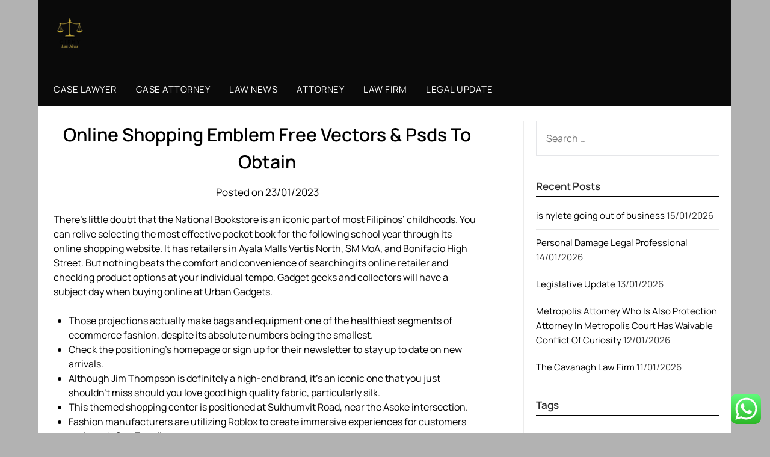

--- FILE ---
content_type: text/html; charset=UTF-8
request_url: http://giphy.my.id/online-shopping-emblem-free-vectors-psds-to-obtain.html
body_size: 12317
content:
<!doctype html><html lang="en-US" prefix="og: https://ogp.me/ns#"><head><meta charset="UTF-8"><meta name="viewport" content="width=device-width, initial-scale=1"><link rel="profile" href="http://gmpg.org/xfn/11"><title>Online Shopping Emblem Free Vectors &amp; Psds To Obtain - Giphy</title><meta name="description" content="There’s little doubt that the National Bookstore is an iconic part of most Filipinos’ childhoods. You can relive selecting the most effective pocket book for"/><meta name="robots" content="index, follow, max-snippet:-1, max-video-preview:-1, max-image-preview:large"/><link rel="canonical" href="https://giphy.my.id/online-shopping-emblem-free-vectors-psds-to-obtain.html" /><meta property="og:locale" content="en_US" /><meta property="og:type" content="article" /><meta property="og:title" content="Online Shopping Emblem Free Vectors &amp; Psds To Obtain - Giphy" /><meta property="og:description" content="There’s little doubt that the National Bookstore is an iconic part of most Filipinos’ childhoods. You can relive selecting the most effective pocket book for" /><meta property="og:url" content="https://giphy.my.id/online-shopping-emblem-free-vectors-psds-to-obtain.html" /><meta property="og:site_name" content="Giphy" /><meta property="article:tag" content="emblem" /><meta property="article:tag" content="obtain" /><meta property="article:tag" content="online" /><meta property="article:tag" content="shopping" /><meta property="article:tag" content="vectors" /><meta property="article:section" content="News" /><meta property="og:updated_time" content="2024-01-28T10:05:23+07:00" /><meta property="article:published_time" content="2023-01-23T20:44:00+07:00" /><meta property="article:modified_time" content="2024-01-28T10:05:23+07:00" /><meta name="twitter:card" content="summary_large_image" /><meta name="twitter:title" content="Online Shopping Emblem Free Vectors &amp; Psds To Obtain - Giphy" /><meta name="twitter:description" content="There’s little doubt that the National Bookstore is an iconic part of most Filipinos’ childhoods. You can relive selecting the most effective pocket book for" /><meta name="twitter:label1" content="Written by" /><meta name="twitter:data1" content="Wahida" /><meta name="twitter:label2" content="Time to read" /><meta name="twitter:data2" content="3 minutes" /> <script type="application/ld+json" class="rank-math-schema-pro">{"@context":"https://schema.org","@graph":[{"@type":["Person","Organization"],"@id":"https://giphy.my.id/#person","name":"Giphy","logo":{"@type":"ImageObject","@id":"https://giphy.my.id/#logo","url":"https://giphy.my.id/wp-content/uploads/2024/11/cropped-Blue_Circle_World_Modern_Technology_Logo__5_-removebg-preview-1.png","contentUrl":"https://giphy.my.id/wp-content/uploads/2024/11/cropped-Blue_Circle_World_Modern_Technology_Logo__5_-removebg-preview-1.png","caption":"Giphy","inLanguage":"en-US"},"image":{"@type":"ImageObject","@id":"https://giphy.my.id/#logo","url":"https://giphy.my.id/wp-content/uploads/2024/11/cropped-Blue_Circle_World_Modern_Technology_Logo__5_-removebg-preview-1.png","contentUrl":"https://giphy.my.id/wp-content/uploads/2024/11/cropped-Blue_Circle_World_Modern_Technology_Logo__5_-removebg-preview-1.png","caption":"Giphy","inLanguage":"en-US"}},{"@type":"WebSite","@id":"https://giphy.my.id/#website","url":"https://giphy.my.id","name":"Giphy","publisher":{"@id":"https://giphy.my.id/#person"},"inLanguage":"en-US"},{"@type":"BreadcrumbList","@id":"https://giphy.my.id/online-shopping-emblem-free-vectors-psds-to-obtain.html#breadcrumb","itemListElement":[{"@type":"ListItem","position":"1","item":{"@id":"https://giphy.my.id","name":"Home"}},{"@type":"ListItem","position":"2","item":{"@id":"https://giphy.my.id/category/news","name":"News"}},{"@type":"ListItem","position":"3","item":{"@id":"https://giphy.my.id/online-shopping-emblem-free-vectors-psds-to-obtain.html","name":"Online Shopping Emblem Free Vectors &#038; Psds To Obtain"}}]},{"@type":"WebPage","@id":"https://giphy.my.id/online-shopping-emblem-free-vectors-psds-to-obtain.html#webpage","url":"https://giphy.my.id/online-shopping-emblem-free-vectors-psds-to-obtain.html","name":"Online Shopping Emblem Free Vectors &amp; Psds To Obtain - Giphy","datePublished":"2023-01-23T20:44:00+07:00","dateModified":"2024-01-28T10:05:23+07:00","isPartOf":{"@id":"https://giphy.my.id/#website"},"inLanguage":"en-US","breadcrumb":{"@id":"https://giphy.my.id/online-shopping-emblem-free-vectors-psds-to-obtain.html#breadcrumb"}},{"@type":"Person","@id":"https://giphy.my.id/author/wahida","name":"Wahida","url":"https://giphy.my.id/author/wahida","image":{"@type":"ImageObject","@id":"https://secure.gravatar.com/avatar/878a048e06d6d0503f84665fd4e01679193a59026490fe7af11df282fef1c053?s=96&amp;d=mm&amp;r=g","url":"https://secure.gravatar.com/avatar/878a048e06d6d0503f84665fd4e01679193a59026490fe7af11df282fef1c053?s=96&amp;d=mm&amp;r=g","caption":"Wahida","inLanguage":"en-US"},"sameAs":["https://giphy.my.id/"]},{"@type":"BlogPosting","headline":"Online Shopping Emblem Free Vectors &amp; Psds To Obtain - Giphy","datePublished":"2023-01-23T20:44:00+07:00","dateModified":"2024-01-28T10:05:23+07:00","articleSection":"News","author":{"@id":"https://giphy.my.id/author/wahida","name":"Wahida"},"publisher":{"@id":"https://giphy.my.id/#person"},"description":"There\u2019s little doubt that the National Bookstore is an iconic part of most Filipinos\u2019 childhoods. You can relive selecting the most effective pocket book for","name":"Online Shopping Emblem Free Vectors &amp; Psds To Obtain - Giphy","@id":"https://giphy.my.id/online-shopping-emblem-free-vectors-psds-to-obtain.html#richSnippet","isPartOf":{"@id":"https://giphy.my.id/online-shopping-emblem-free-vectors-psds-to-obtain.html#webpage"},"inLanguage":"en-US","mainEntityOfPage":{"@id":"https://giphy.my.id/online-shopping-emblem-free-vectors-psds-to-obtain.html#webpage"}}]}</script> <link rel='dns-prefetch' href='//fonts.googleapis.com' /><link rel="alternate" type="application/rss+xml" title="Giphy &raquo; Feed" href="https://giphy.my.id/feed" /><link rel="alternate" title="oEmbed (JSON)" type="application/json+oembed" href="https://giphy.my.id/wp-json/oembed/1.0/embed?url=https%3A%2F%2Fgiphy.my.id%2Fonline-shopping-emblem-free-vectors-psds-to-obtain.html" /><link rel="alternate" title="oEmbed (XML)" type="text/xml+oembed" href="https://giphy.my.id/wp-json/oembed/1.0/embed?url=https%3A%2F%2Fgiphy.my.id%2Fonline-shopping-emblem-free-vectors-psds-to-obtain.html&#038;format=xml" /><link data-optimized="2" rel="stylesheet" href="https://giphy.my.id/wp-content/litespeed/css/2832edbb9ce6b2812da19219c0747b89.css?ver=1c2bb" /> <script type="text/javascript" src="http://giphy.my.id/wp-includes/js/jquery/jquery.min.js?ver=3.7.1" id="jquery-core-js"></script> <link rel="https://api.w.org/" href="https://giphy.my.id/wp-json/" /><link rel="alternate" title="JSON" type="application/json" href="https://giphy.my.id/wp-json/wp/v2/posts/3929" /><link rel="EditURI" type="application/rsd+xml" title="RSD" href="https://giphy.my.id/xmlrpc.php?rsd" /><meta name="generator" content="WordPress 6.9" /><link rel='shortlink' href='https://giphy.my.id/?p=3929' /><link rel="icon" href="https://giphy.my.id/wp-content/uploads/2024/11/cropped-Blue_Circle_World_Modern_Technology_Logo__5_-removebg-preview-1.png" sizes="32x32" /><link rel="icon" href="https://giphy.my.id/wp-content/uploads/2024/11/cropped-Blue_Circle_World_Modern_Technology_Logo__5_-removebg-preview-1.png" sizes="192x192" /><link rel="apple-touch-icon" href="https://giphy.my.id/wp-content/uploads/2024/11/cropped-Blue_Circle_World_Modern_Technology_Logo__5_-removebg-preview-1.png" /><meta name="msapplication-TileImage" content="https://giphy.my.id/wp-content/uploads/2024/11/cropped-Blue_Circle_World_Modern_Technology_Logo__5_-removebg-preview-1.png" /></head><body class="wp-singular post-template-default single single-post postid-3929 single-format-standard custom-background wp-custom-logo wp-theme-newspaperly wp-child-theme-newspaperly-plus masthead-fixed">
<a class="skip-link screen-reader-text" href="#content">Skip to content</a><div id="page" class="site"><header id="masthead" class="sheader site-header clearfix"><div class="content-wrap"><div class="header-bg"><div class="site-branding branding-logo">
<a href="https://giphy.my.id/" class="custom-logo-link" rel="home"><img width="44" height="50" src="https://giphy.my.id/wp-content/uploads/2024/11/cropped-Blue_Circle_World_Modern_Technology_Logo__5_-removebg-preview-1.png" class="custom-logo" alt="Giphy" decoding="async" /></a></div></div></div><nav id="primary-site-navigation" class="primary-menu main-navigation clearfix">
<a href="#" id="pull" class="smenu-hide toggle-mobile-menu menu-toggle" aria-controls="secondary-menu" aria-expanded="false">Menu</a><div class="content-wrap text-center"><div class="center-main-menu"><div class="menu-secondary-menu-container"><ul id="primary-menu" class="pmenu"><li id="menu-item-10011753" class="menu-item menu-item-type-taxonomy menu-item-object-category menu-item-10011753"><a href="https://giphy.my.id/category/case-lawyer">Case Lawyer</a></li><li id="menu-item-10011754" class="menu-item menu-item-type-taxonomy menu-item-object-category menu-item-10011754"><a href="https://giphy.my.id/category/case-attorney">Case Attorney</a></li><li id="menu-item-10011755" class="menu-item menu-item-type-taxonomy menu-item-object-category menu-item-10011755"><a href="https://giphy.my.id/category/law-news">Law News</a></li><li id="menu-item-10011756" class="menu-item menu-item-type-taxonomy menu-item-object-category menu-item-10011756"><a href="https://giphy.my.id/category/attorney">Attorney</a></li><li id="menu-item-10011757" class="menu-item menu-item-type-taxonomy menu-item-object-category menu-item-10011757"><a href="https://giphy.my.id/category/law-firm">Law Firm</a></li><li id="menu-item-10011758" class="menu-item menu-item-type-taxonomy menu-item-object-category menu-item-10011758"><a href="https://giphy.my.id/category/legal-update">Legal Update</a></li></ul></div></div></div></nav><div class="content-wrap"><div class="super-menu clearfix"><div class="super-menu-inner">
<a href="#" id="pull" class="toggle-mobile-menu menu-toggle" aria-controls="secondary-menu" aria-expanded="false">Menu</a></div></div></div><div id="mobile-menu-overlay"></div></header><div class="content-wrap"><div class="header-widgets-wrapper"></div></div><div id="content" class="site-content clearfix"><div class="content-wrap"><div class="content-wrap-bg"><div id="primary" class="featured-content content-area"><main id="main" class="site-main"><article id="post-3929" class="posts-entry fbox post-3929 post type-post status-publish format-standard hentry category-news tag-emblem tag-obtain tag-online tag-shopping tag-vectors"><header class="entry-header"><h1 class="entry-title">Online Shopping Emblem Free Vectors &#038; Psds To Obtain</h1><div class="entry-meta"><div class="blog-data-wrapper"><div class="post-data-divider"></div><div class="post-data-positioning"><div class="post-data-text">
Posted on 23/01/2023</div></div></div></div></header><div class="entry-content"><p>There’s little doubt that the National Bookstore is an iconic part of most Filipinos’ childhoods. You can relive selecting the most effective pocket book for the following school year through its online shopping website. It has retailers in Ayala Malls Vertis North, SM MoA, and Bonifacio High Street. But nothing beats the comfort and convenience of searching its online retailer and checking product options at your individual tempo. Gadget geeks and collectors will have a subject day when buying online at Urban Gadgets.</p><ul><li>Those projections actually make bags and equipment one of the healthiest segments of ecommerce fashion, despite its absolute numbers being the smallest.</li><li>Check the positioning&#8217;s homepage or sign up for their newsletter to stay up to date on new arrivals.</li><li>Although Jim Thompson is definitely a high-end brand, it’s an iconic one that you just shouldn’t miss should you love good high quality fabric, particularly silk.</li><li>This themed shopping center is positioned at Sukhumvit Road, near the Asoke intersection.</li><li>Fashion manufacturers are utilizing Roblox to create immersive experiences for customers and reach Gen Z audiences.</li><li>Are you tired of dragging all the stuff with your children within the buying malls?</li></ul><p>She was working in Wall Street when she started her fashion weblog Mia Mia Mine as a artistic outlet. Like other bloggers on our record who got here from different industries, Maria believes her shift to fashion blogging was the best determination she has made. Her background in finance can be seen in a number of the themes of her weblog. She offers recommendation to women on investment pieces they can splurge on, along with recommendations on the means to pair them with extra affordable garments. Her target market is the working lady who needs to look her finest anytime from day to nighttime. Instagram is great in relation to OOTDs—outfit of the day—and quick fashion inspirations, however blogs are the place the intense fashionistas go to write down about tendencies, recommendation, and the newest fashion improvements.</p><p>Some major producers have now started utilizing recycled materials, but it is usually exhausting for customers to search out  places to take their old clothes. But tackling the underlying reasons for why we over-purchase, yet underuse, clothes could also assist. In a consumerist society, people are educated to search out fast fashion pleasurable and addictive.</p><p>For whom like Korean fashion, magnificence, and food, I extremely suggest Gmarket Global for all your online purchasing wants. The retailer provides a variety of merchandise such as clothing, equipment, electronics, magnificence products, and residential goods. Navigation is easy and simple, making it simple to find what you’re on the lookout for. I additionally respect that they offer quick shipping and a safe checkout course of.</p><p>However, there are many steps you probably can take to make sure a safe and secure buying expertise. A website like Farfetch overs an enormous number of luxurious clothes from top designers from everywhere in the world. You&#8217;ll be capable of find prime fashion manufacturers corresponding to Gucci, Prade, Armani and Yves Saint Laurent multi functional place. For traditional and elegant <a href="https://uscupifashion.com" target="_blank" rel="noopener">Fashion &#038; Online Shop News</a> garments, there are many online shopping web sites for garments that you could&#8217;t find anywhere else. There are plenty of online websites providing cute and funky garments that are additionally original. The sites are in a position to do that because they typically purchase inventory from totally different manufacturers, somewhat than produce the clothes themselves.</p><p>• Don’t overlook to carry it classy in a variety of haute luggage online on Limeroad. Choose from a wide range of modern handbags, slings, satchels, wallets, clutches and extra. With over 15 years in content material marketing, Werner based Influencer Marketing Hub in 2016.</p><p>Dark Victoryis an excellent alternative for ladies who are on the lookout for distinctive clothing. It is a South Korea based mostly online purchasing retailer specializing in ladies, based in 2010 by co-representatives Song Mira and Kim Hyeryeon, who were associates. The two representatives act as fashions for Dark Victory and on the same time do every thing from the start to the top together with modes, product planning , design, manufacturing, and filming.</p><p>But it is also attainable to search for further ways of lowering the impact of your jeans by wanting at the label. The fashion trade accounts for about 8-10% of world carbon emissions, and practically 20% of wastewater. And while the environmental influence of flying is now well known, fashion sucks up more energy than both aviation and transport mixed. When it involves resisting the lure of fashion, Piskova faces a tougher challenge than most. As a copywriter for a company within the fashion business she’s surrounded by fashionistas. • With Limroad.com, you not only look trendy but you also reside trendy.</p></div></article></main></div><aside id="secondary" class="featured-sidebar widget-area"><section id="search-2" class="fbox swidgets-wrap widget widget_search"><form role="search" method="get" class="search-form" action="https://giphy.my.id/">
<label>
<span class="screen-reader-text">Search for:</span>
<input type="search" class="search-field" placeholder="Search &hellip;" value="" name="s" />
</label>
<input type="submit" class="search-submit" value="Search" /></form></section><section id="recent-posts-2" class="fbox swidgets-wrap widget widget_recent_entries"><div class="swidget"><div class="sidebar-title-border"><h3 class="widget-title">Recent Posts</h3></div></div><ul><li>
<a href="https://giphy.my.id/is-hylete-going-out-of-business-2.html">is hylete going out of business</a>
<span class="post-date">15/01/2026</span></li><li>
<a href="https://giphy.my.id/personal-damage-legal-professional-2.html">Personal Damage Legal Professional</a>
<span class="post-date">14/01/2026</span></li><li>
<a href="https://giphy.my.id/legislative-update-6.html">Legislative Update</a>
<span class="post-date">13/01/2026</span></li><li>
<a href="https://giphy.my.id/metropolis-attorney-who-is-also-protection-attorney-in-metropolis-court-has-waivable-conflict-of-curiosity.html">Metropolis Attorney Who Is Also Protection Attorney In Metropolis Court Has Waivable Conflict Of Curiosity</a>
<span class="post-date">12/01/2026</span></li><li>
<a href="https://giphy.my.id/the-cavanagh-law-firm-2.html">The Cavanagh Law Firm</a>
<span class="post-date">11/01/2026</span></li></ul></section><section id="tag_cloud-2" class="fbox swidgets-wrap widget widget_tag_cloud"><div class="swidget"><div class="sidebar-title-border"><h3 class="widget-title">Tags</h3></div></div><div class="tagcloud"><a href="https://giphy.my.id/tag/about" class="tag-cloud-link tag-link-47 tag-link-position-1" style="font-size: 9.5876288659794pt;" aria-label="about (13 items)">about</a>
<a href="https://giphy.my.id/tag/archives" class="tag-cloud-link tag-link-189 tag-link-position-2" style="font-size: 8.5773195876289pt;" aria-label="archives (11 items)">archives</a>
<a href="https://giphy.my.id/tag/attorney" class="tag-cloud-link tag-link-38 tag-link-position-3" style="font-size: 22pt;" aria-label="attorney (102 items)">attorney</a>
<a href="https://giphy.my.id/tag/attorneys" class="tag-cloud-link tag-link-42 tag-link-position-4" style="font-size: 15.938144329897pt;" aria-label="attorneys (38 items)">attorneys</a>
<a href="https://giphy.my.id/tag/authorized" class="tag-cloud-link tag-link-144 tag-link-position-5" style="font-size: 10.742268041237pt;" aria-label="authorized (16 items)">authorized</a>
<a href="https://giphy.my.id/tag/automotive" class="tag-cloud-link tag-link-241 tag-link-position-6" style="font-size: 8.5773195876289pt;" aria-label="automotive (11 items)">automotive</a>
<a href="https://giphy.my.id/tag/basic" class="tag-cloud-link tag-link-44 tag-link-position-7" style="font-size: 10.020618556701pt;" aria-label="basic (14 items)">basic</a>
<a href="https://giphy.my.id/tag/business" class="tag-cloud-link tag-link-48 tag-link-position-8" style="font-size: 17.814432989691pt;" aria-label="business (52 items)">business</a>
<a href="https://giphy.my.id/tag/columbia" class="tag-cloud-link tag-link-211 tag-link-position-9" style="font-size: 9.0103092783505pt;" aria-label="columbia (12 items)">columbia</a>
<a href="https://giphy.my.id/tag/common" class="tag-cloud-link tag-link-39 tag-link-position-10" style="font-size: 12.041237113402pt;" aria-label="common (20 items)">common</a>
<a href="https://giphy.my.id/tag/court" class="tag-cloud-link tag-link-81 tag-link-position-11" style="font-size: 10.309278350515pt;" aria-label="court (15 items)">court</a>
<a href="https://giphy.my.id/tag/education" class="tag-cloud-link tag-link-287 tag-link-position-12" style="font-size: 9.0103092783505pt;" aria-label="education (12 items)">education</a>
<a href="https://giphy.my.id/tag/enterprise" class="tag-cloud-link tag-link-49 tag-link-position-13" style="font-size: 13.340206185567pt;" aria-label="enterprise (25 items)">enterprise</a>
<a href="https://giphy.my.id/tag/estate" class="tag-cloud-link tag-link-106 tag-link-position-14" style="font-size: 13.19587628866pt;" aria-label="estate (24 items)">estate</a>
<a href="https://giphy.my.id/tag/felony" class="tag-cloud-link tag-link-90 tag-link-position-15" style="font-size: 9.5876288659794pt;" aria-label="felony (13 items)">felony</a>
<a href="https://giphy.my.id/tag/general" class="tag-cloud-link tag-link-41 tag-link-position-16" style="font-size: 11.463917525773pt;" aria-label="general (18 items)">general</a>
<a href="https://giphy.my.id/tag/headlines" class="tag-cloud-link tag-link-622 tag-link-position-17" style="font-size: 10.020618556701pt;" aria-label="headlines (14 items)">headlines</a>
<a href="https://giphy.my.id/tag/health" class="tag-cloud-link tag-link-245 tag-link-position-18" style="font-size: 11.175257731959pt;" aria-label="health (17 items)">health</a>
<a href="https://giphy.my.id/tag/house" class="tag-cloud-link tag-link-73 tag-link-position-19" style="font-size: 10.742268041237pt;" aria-label="house (16 items)">house</a>
<a href="https://giphy.my.id/tag/indonesia" class="tag-cloud-link tag-link-336 tag-link-position-20" style="font-size: 8.5773195876289pt;" aria-label="indonesia (11 items)">indonesia</a>
<a href="https://giphy.my.id/tag/information" class="tag-cloud-link tag-link-121 tag-link-position-21" style="font-size: 12.329896907216pt;" aria-label="information (21 items)">information</a>
<a href="https://giphy.my.id/tag/injury" class="tag-cloud-link tag-link-122 tag-link-position-22" style="font-size: 8.5773195876289pt;" aria-label="injury (11 items)">injury</a>
<a href="https://giphy.my.id/tag/international" class="tag-cloud-link tag-link-102 tag-link-position-23" style="font-size: 9.0103092783505pt;" aria-label="international (12 items)">international</a>
<a href="https://giphy.my.id/tag/jewellery" class="tag-cloud-link tag-link-759 tag-link-position-24" style="font-size: 11.175257731959pt;" aria-label="jewellery (17 items)">jewellery</a>
<a href="https://giphy.my.id/tag/latest" class="tag-cloud-link tag-link-206 tag-link-position-25" style="font-size: 13.917525773196pt;" aria-label="latest (27 items)">latest</a>
<a href="https://giphy.my.id/tag/lawyer" class="tag-cloud-link tag-link-56 tag-link-position-26" style="font-size: 19.257731958763pt;" aria-label="lawyer (65 items)">lawyer</a>
<a href="https://giphy.my.id/tag/legal" class="tag-cloud-link tag-link-61 tag-link-position-27" style="font-size: 21.567010309278pt;" aria-label="legal (94 items)">legal</a>
<a href="https://giphy.my.id/tag/legislation" class="tag-cloud-link tag-link-99 tag-link-position-28" style="font-size: 11.752577319588pt;" aria-label="legislation (19 items)">legislation</a>
<a href="https://giphy.my.id/tag/litigation" class="tag-cloud-link tag-link-171 tag-link-position-29" style="font-size: 12.907216494845pt;" aria-label="litigation (23 items)">litigation</a>
<a href="https://giphy.my.id/tag/market" class="tag-cloud-link tag-link-428 tag-link-position-30" style="font-size: 9.5876288659794pt;" aria-label="market (13 items)">market</a>
<a href="https://giphy.my.id/tag/newest" class="tag-cloud-link tag-link-213 tag-link-position-31" style="font-size: 12.618556701031pt;" aria-label="newest (22 items)">newest</a>
<a href="https://giphy.my.id/tag/occasions" class="tag-cloud-link tag-link-193 tag-link-position-32" style="font-size: 9.0103092783505pt;" aria-label="occasions (12 items)">occasions</a>
<a href="https://giphy.my.id/tag/office" class="tag-cloud-link tag-link-46 tag-link-position-33" style="font-size: 8.5773195876289pt;" aria-label="office (11 items)">office</a>
<a href="https://giphy.my.id/tag/online" class="tag-cloud-link tag-link-344 tag-link-position-34" style="font-size: 12.907216494845pt;" aria-label="online (23 items)">online</a>
<a href="https://giphy.my.id/tag/personal" class="tag-cloud-link tag-link-96 tag-link-position-35" style="font-size: 11.463917525773pt;" aria-label="personal (18 items)">personal</a>
<a href="https://giphy.my.id/tag/private" class="tag-cloud-link tag-link-91 tag-link-position-36" style="font-size: 9.0103092783505pt;" aria-label="private (12 items)">private</a>
<a href="https://giphy.my.id/tag/regulation" class="tag-cloud-link tag-link-88 tag-link-position-37" style="font-size: 10.020618556701pt;" aria-label="regulation (14 items)">regulation</a>
<a href="https://giphy.my.id/tag/right" class="tag-cloud-link tag-link-112 tag-link-position-38" style="font-size: 8.5773195876289pt;" aria-label="right (11 items)">right</a>
<a href="https://giphy.my.id/tag/state" class="tag-cloud-link tag-link-43 tag-link-position-39" style="font-size: 13.340206185567pt;" aria-label="state (25 items)">state</a>
<a href="https://giphy.my.id/tag/technology" class="tag-cloud-link tag-link-249 tag-link-position-40" style="font-size: 14.494845360825pt;" aria-label="technology (30 items)">technology</a>
<a href="https://giphy.my.id/tag/travel" class="tag-cloud-link tag-link-299 tag-link-position-41" style="font-size: 8.5773195876289pt;" aria-label="travel (11 items)">travel</a>
<a href="https://giphy.my.id/tag/update" class="tag-cloud-link tag-link-186 tag-link-position-42" style="font-size: 15.938144329897pt;" aria-label="update (38 items)">update</a>
<a href="https://giphy.my.id/tag/updates" class="tag-cloud-link tag-link-184 tag-link-position-43" style="font-size: 14.494845360825pt;" aria-label="updates (30 items)">updates</a>
<a href="https://giphy.my.id/tag/workplace" class="tag-cloud-link tag-link-40 tag-link-position-44" style="font-size: 8pt;" aria-label="workplace (10 items)">workplace</a>
<a href="https://giphy.my.id/tag/world" class="tag-cloud-link tag-link-125 tag-link-position-45" style="font-size: 9.5876288659794pt;" aria-label="world (13 items)">world</a></div></section><section id="nav_menu-2" class="fbox swidgets-wrap widget widget_nav_menu"><div class="swidget"><div class="sidebar-title-border"><h3 class="widget-title">About Us</h3></div></div><div class="menu-about-us-container"><ul id="menu-about-us" class="menu"><li id="menu-item-10011759" class="menu-item menu-item-type-post_type menu-item-object-page menu-item-10011759"><a href="https://giphy.my.id/sitemap">Sitemap</a></li><li id="menu-item-10011760" class="menu-item menu-item-type-post_type menu-item-object-page menu-item-10011760"><a href="https://giphy.my.id/disclosure-policy">Disclosure Policy</a></li><li id="menu-item-10011761" class="menu-item menu-item-type-post_type menu-item-object-page menu-item-10011761"><a href="https://giphy.my.id/contact-us">Contact Us</a></li></ul></div></section><section id="execphp-2" class="fbox swidgets-wrap widget widget_execphp"><div class="swidget"><div class="sidebar-title-border"><h3 class="widget-title">Patner Link Backlink</h3></div></div><div class="execphpwidget"></div></section><section id="block-2" class="fbox swidgets-wrap widget widget_block"></section><section id="magenet_widget-3" class="fbox swidgets-wrap widget widget_magenet_widget"><aside class="widget magenet_widget_box"><div class="mads-block"></div></aside></section><section id="block-3" class="fbox swidgets-wrap widget widget_block"><meta name='outreach_verification' content='9rTZNqnWCvH60NdLxbUV' /></section><section id="block-4" class="fbox swidgets-wrap widget widget_block widget_text"><p>KAjedwhriuw024hvjbed2SORH  </p></section></aside></div></div></div><div class="content-wrap"><footer id="colophon" class="site-footer clearfix"><div class="site-info">
&copy;2026 Giphy
<span class="footer-info-right">
| Design: <a href="https://superbthemes.com/" rel="nofollow noopener">Newspaperly WordPress Theme</a>
</span></div></div></footer></div></div><div id="smobile-menu" class="mobile-only"></div><div id="mobile-menu-overlay"></div> <script type="text/javascript">var _acic={dataProvider:10};(function(){var e=document.createElement("script");e.type="text/javascript";e.async=true;e.src="https://www.acint.net/aci.js";var t=document.getElementsByTagName("script")[0];t.parentNode.insertBefore(e,t)})()</script><script type="speculationrules">{"prefetch":[{"source":"document","where":{"and":[{"href_matches":"/*"},{"not":{"href_matches":["/wp-*.php","/wp-admin/*","/wp-content/uploads/*","/wp-content/*","/wp-content/plugins/*","/wp-content/themes/newspaperly-plus/*","/wp-content/themes/newspaperly/*","/*\\?(.+)"]}},{"not":{"selector_matches":"a[rel~=\"nofollow\"]"}},{"not":{"selector_matches":".no-prefetch, .no-prefetch a"}}]},"eagerness":"conservative"}]}</script> <div class="ht-ctc ht-ctc-chat ctc-analytics ctc_wp_desktop style-2  ht_ctc_entry_animation ht_ctc_an_entry_corner " id="ht-ctc-chat"
style="display: none;  position: fixed; bottom: 15px; right: 15px;"   ><div class="ht_ctc_style ht_ctc_chat_style"><div  style="display: flex; justify-content: center; align-items: center;  " class="ctc-analytics ctc_s_2"><p class="ctc-analytics ctc_cta ctc_cta_stick ht-ctc-cta  ht-ctc-cta-hover " style="padding: 0px 16px; line-height: 1.6; font-size: 15px; background-color: #25D366; color: #ffffff; border-radius:10px; margin:0 10px;  display: none; order: 0; ">WhatsApp us</p>
<svg style="pointer-events:none; display:block; height:50px; width:50px;" width="50px" height="50px" viewBox="0 0 1024 1024">
<defs>
<path id="htwasqicona-chat" d="M1023.941 765.153c0 5.606-.171 17.766-.508 27.159-.824 22.982-2.646 52.639-5.401 66.151-4.141 20.306-10.392 39.472-18.542 55.425-9.643 18.871-21.943 35.775-36.559 50.364-14.584 14.56-31.472 26.812-50.315 36.416-16.036 8.172-35.322 14.426-55.744 18.549-13.378 2.701-42.812 4.488-65.648 5.3-9.402.336-21.564.505-27.15.505l-504.226-.081c-5.607 0-17.765-.172-27.158-.509-22.983-.824-52.639-2.646-66.152-5.4-20.306-4.142-39.473-10.392-55.425-18.542-18.872-9.644-35.775-21.944-50.364-36.56-14.56-14.584-26.812-31.471-36.415-50.314-8.174-16.037-14.428-35.323-18.551-55.744-2.7-13.378-4.487-42.812-5.3-65.649-.334-9.401-.503-21.563-.503-27.148l.08-504.228c0-5.607.171-17.766.508-27.159.825-22.983 2.646-52.639 5.401-66.151 4.141-20.306 10.391-39.473 18.542-55.426C34.154 93.24 46.455 76.336 61.07 61.747c14.584-14.559 31.472-26.812 50.315-36.416 16.037-8.172 35.324-14.426 55.745-18.549 13.377-2.701 42.812-4.488 65.648-5.3 9.402-.335 21.565-.504 27.149-.504l504.227.081c5.608 0 17.766.171 27.159.508 22.983.825 52.638 2.646 66.152 5.401 20.305 4.141 39.472 10.391 55.425 18.542 18.871 9.643 35.774 21.944 50.363 36.559 14.559 14.584 26.812 31.471 36.415 50.315 8.174 16.037 14.428 35.323 18.551 55.744 2.7 13.378 4.486 42.812 5.3 65.649.335 9.402.504 21.564.504 27.15l-.082 504.226z"/>
</defs>
<linearGradient id="htwasqiconb-chat" gradientUnits="userSpaceOnUse" x1="512.001" y1=".978" x2="512.001" y2="1025.023">
<stop offset="0" stop-color="#61fd7d"/>
<stop offset="1" stop-color="#2bb826"/>
</linearGradient>
<use xlink:href="#htwasqicona-chat" overflow="visible" style="fill: url(#htwasqiconb-chat)" fill="url(#htwasqiconb-chat)"/>
<g>
<path style="fill: #FFFFFF;" fill="#FFF" d="M783.302 243.246c-69.329-69.387-161.529-107.619-259.763-107.658-202.402 0-367.133 164.668-367.214 367.072-.026 64.699 16.883 127.854 49.017 183.522l-52.096 190.229 194.665-51.047c53.636 29.244 114.022 44.656 175.482 44.682h.151c202.382 0 367.128-164.688 367.21-367.094.039-98.087-38.121-190.319-107.452-259.706zM523.544 808.047h-.125c-54.767-.021-108.483-14.729-155.344-42.529l-11.146-6.612-115.517 30.293 30.834-112.592-7.259-11.544c-30.552-48.579-46.688-104.729-46.664-162.379.066-168.229 136.985-305.096 305.339-305.096 81.521.031 158.154 31.811 215.779 89.482s89.342 134.332 89.312 215.859c-.066 168.243-136.984 305.118-305.209 305.118zm167.415-228.515c-9.177-4.591-54.286-26.782-62.697-29.843-8.41-3.062-14.526-4.592-20.645 4.592-6.115 9.182-23.699 29.843-29.053 35.964-5.352 6.122-10.704 6.888-19.879 2.296-9.176-4.591-38.74-14.277-73.786-45.526-27.275-24.319-45.691-54.359-51.043-63.543-5.352-9.183-.569-14.146 4.024-18.72 4.127-4.109 9.175-10.713 13.763-16.069 4.587-5.355 6.117-9.183 9.175-15.304 3.059-6.122 1.529-11.479-.765-16.07-2.293-4.591-20.644-49.739-28.29-68.104-7.447-17.886-15.013-15.466-20.645-15.747-5.346-.266-11.469-.322-17.585-.322s-16.057 2.295-24.467 11.478-32.113 31.374-32.113 76.521c0 45.147 32.877 88.764 37.465 94.885 4.588 6.122 64.699 98.771 156.741 138.502 21.892 9.45 38.982 15.094 52.308 19.322 21.98 6.979 41.982 5.995 57.793 3.634 17.628-2.633 54.284-22.189 61.932-43.615 7.646-21.427 7.646-39.791 5.352-43.617-2.294-3.826-8.41-6.122-17.585-10.714z"/>
</g>
</svg></div></div></div>
<span class="ht_ctc_chat_data" data-settings="{&quot;number&quot;:&quot;6289634888810&quot;,&quot;pre_filled&quot;:&quot;&quot;,&quot;dis_m&quot;:&quot;show&quot;,&quot;dis_d&quot;:&quot;show&quot;,&quot;css&quot;:&quot;cursor: pointer; z-index: 99999999;&quot;,&quot;pos_d&quot;:&quot;position: fixed; bottom: 15px; right: 15px;&quot;,&quot;pos_m&quot;:&quot;position: fixed; bottom: 15px; right: 15px;&quot;,&quot;side_d&quot;:&quot;right&quot;,&quot;side_m&quot;:&quot;right&quot;,&quot;schedule&quot;:&quot;no&quot;,&quot;se&quot;:150,&quot;ani&quot;:&quot;no-animation&quot;,&quot;url_target_d&quot;:&quot;_blank&quot;,&quot;ga&quot;:&quot;yes&quot;,&quot;gtm&quot;:&quot;1&quot;,&quot;fb&quot;:&quot;yes&quot;,&quot;webhook_format&quot;:&quot;json&quot;,&quot;g_init&quot;:&quot;default&quot;,&quot;g_an_event_name&quot;:&quot;click to chat&quot;,&quot;gtm_event_name&quot;:&quot;Click to Chat&quot;,&quot;pixel_event_name&quot;:&quot;Click to Chat by HoliThemes&quot;}" data-rest="85ba5d09de"></span> <script type="text/javascript" id="ht_ctc_app_js-js-extra">/*  */
var ht_ctc_chat_var = {"number":"6289634888810","pre_filled":"","dis_m":"show","dis_d":"show","css":"cursor: pointer; z-index: 99999999;","pos_d":"position: fixed; bottom: 15px; right: 15px;","pos_m":"position: fixed; bottom: 15px; right: 15px;","side_d":"right","side_m":"right","schedule":"no","se":"150","ani":"no-animation","url_target_d":"_blank","ga":"yes","gtm":"1","fb":"yes","webhook_format":"json","g_init":"default","g_an_event_name":"click to chat","gtm_event_name":"Click to Chat","pixel_event_name":"Click to Chat by HoliThemes"};
var ht_ctc_variables = {"g_an_event_name":"click to chat","gtm_event_name":"Click to Chat","pixel_event_type":"trackCustom","pixel_event_name":"Click to Chat by HoliThemes","g_an_params":["g_an_param_1","g_an_param_2","g_an_param_3"],"g_an_param_1":{"key":"number","value":"{number}"},"g_an_param_2":{"key":"title","value":"{title}"},"g_an_param_3":{"key":"url","value":"{url}"},"pixel_params":["pixel_param_1","pixel_param_2","pixel_param_3","pixel_param_4"],"pixel_param_1":{"key":"Category","value":"Click to Chat for WhatsApp"},"pixel_param_2":{"key":"ID","value":"{number}"},"pixel_param_3":{"key":"Title","value":"{title}"},"pixel_param_4":{"key":"URL","value":"{url}"},"gtm_params":["gtm_param_1","gtm_param_2","gtm_param_3","gtm_param_4","gtm_param_5"],"gtm_param_1":{"key":"type","value":"chat"},"gtm_param_2":{"key":"number","value":"{number}"},"gtm_param_3":{"key":"title","value":"{title}"},"gtm_param_4":{"key":"url","value":"{url}"},"gtm_param_5":{"key":"ref","value":"dataLayer push"}};
//# sourceURL=ht_ctc_app_js-js-extra
/*  */</script> <script id="wp-emoji-settings" type="application/json">{"baseUrl":"https://s.w.org/images/core/emoji/17.0.2/72x72/","ext":".png","svgUrl":"https://s.w.org/images/core/emoji/17.0.2/svg/","svgExt":".svg","source":{"concatemoji":"http://giphy.my.id/wp-includes/js/wp-emoji-release.min.js?ver=6.9"}}</script> <script type="module">/*  */
/*! This file is auto-generated */
const a=JSON.parse(document.getElementById("wp-emoji-settings").textContent),o=(window._wpemojiSettings=a,"wpEmojiSettingsSupports"),s=["flag","emoji"];function i(e){try{var t={supportTests:e,timestamp:(new Date).valueOf()};sessionStorage.setItem(o,JSON.stringify(t))}catch(e){}}function c(e,t,n){e.clearRect(0,0,e.canvas.width,e.canvas.height),e.fillText(t,0,0);t=new Uint32Array(e.getImageData(0,0,e.canvas.width,e.canvas.height).data);e.clearRect(0,0,e.canvas.width,e.canvas.height),e.fillText(n,0,0);const a=new Uint32Array(e.getImageData(0,0,e.canvas.width,e.canvas.height).data);return t.every((e,t)=>e===a[t])}function p(e,t){e.clearRect(0,0,e.canvas.width,e.canvas.height),e.fillText(t,0,0);var n=e.getImageData(16,16,1,1);for(let e=0;e<n.data.length;e++)if(0!==n.data[e])return!1;return!0}function u(e,t,n,a){switch(t){case"flag":return n(e,"\ud83c\udff3\ufe0f\u200d\u26a7\ufe0f","\ud83c\udff3\ufe0f\u200b\u26a7\ufe0f")?!1:!n(e,"\ud83c\udde8\ud83c\uddf6","\ud83c\udde8\u200b\ud83c\uddf6")&&!n(e,"\ud83c\udff4\udb40\udc67\udb40\udc62\udb40\udc65\udb40\udc6e\udb40\udc67\udb40\udc7f","\ud83c\udff4\u200b\udb40\udc67\u200b\udb40\udc62\u200b\udb40\udc65\u200b\udb40\udc6e\u200b\udb40\udc67\u200b\udb40\udc7f");case"emoji":return!a(e,"\ud83e\u1fac8")}return!1}function f(e,t,n,a){let r;const o=(r="undefined"!=typeof WorkerGlobalScope&&self instanceof WorkerGlobalScope?new OffscreenCanvas(300,150):document.createElement("canvas")).getContext("2d",{willReadFrequently:!0}),s=(o.textBaseline="top",o.font="600 32px Arial",{});return e.forEach(e=>{s[e]=t(o,e,n,a)}),s}function r(e){var t=document.createElement("script");t.src=e,t.defer=!0,document.head.appendChild(t)}a.supports={everything:!0,everythingExceptFlag:!0},new Promise(t=>{let n=function(){try{var e=JSON.parse(sessionStorage.getItem(o));if("object"==typeof e&&"number"==typeof e.timestamp&&(new Date).valueOf()<e.timestamp+604800&&"object"==typeof e.supportTests)return e.supportTests}catch(e){}return null}();if(!n){if("undefined"!=typeof Worker&&"undefined"!=typeof OffscreenCanvas&&"undefined"!=typeof URL&&URL.createObjectURL&&"undefined"!=typeof Blob)try{var e="postMessage("+f.toString()+"("+[JSON.stringify(s),u.toString(),c.toString(),p.toString()].join(",")+"));",a=new Blob([e],{type:"text/javascript"});const r=new Worker(URL.createObjectURL(a),{name:"wpTestEmojiSupports"});return void(r.onmessage=e=>{i(n=e.data),r.terminate(),t(n)})}catch(e){}i(n=f(s,u,c,p))}t(n)}).then(e=>{for(const n in e)a.supports[n]=e[n],a.supports.everything=a.supports.everything&&a.supports[n],"flag"!==n&&(a.supports.everythingExceptFlag=a.supports.everythingExceptFlag&&a.supports[n]);var t;a.supports.everythingExceptFlag=a.supports.everythingExceptFlag&&!a.supports.flag,a.supports.everything||((t=a.source||{}).concatemoji?r(t.concatemoji):t.wpemoji&&t.twemoji&&(r(t.twemoji),r(t.wpemoji)))});
//# sourceURL=http://giphy.my.id/wp-includes/js/wp-emoji-loader.min.js
/*  */</script> <script data-optimized="1" src="https://giphy.my.id/wp-content/litespeed/js/c4a3bf784d87cd5126ae936546fbe340.js?ver=1c2bb"></script><script defer src="https://static.cloudflareinsights.com/beacon.min.js/vcd15cbe7772f49c399c6a5babf22c1241717689176015" integrity="sha512-ZpsOmlRQV6y907TI0dKBHq9Md29nnaEIPlkf84rnaERnq6zvWvPUqr2ft8M1aS28oN72PdrCzSjY4U6VaAw1EQ==" data-cf-beacon='{"version":"2024.11.0","token":"8e6e699718ec4159b1ebdbc8151a63d4","r":1,"server_timing":{"name":{"cfCacheStatus":true,"cfEdge":true,"cfExtPri":true,"cfL4":true,"cfOrigin":true,"cfSpeedBrain":true},"location_startswith":null}}' crossorigin="anonymous"></script>
</body></html>
<!-- Page optimized by LiteSpeed Cache @2026-01-15 19:31:59 -->

<!-- Page cached by LiteSpeed Cache 7.7 on 2026-01-15 19:31:59 -->